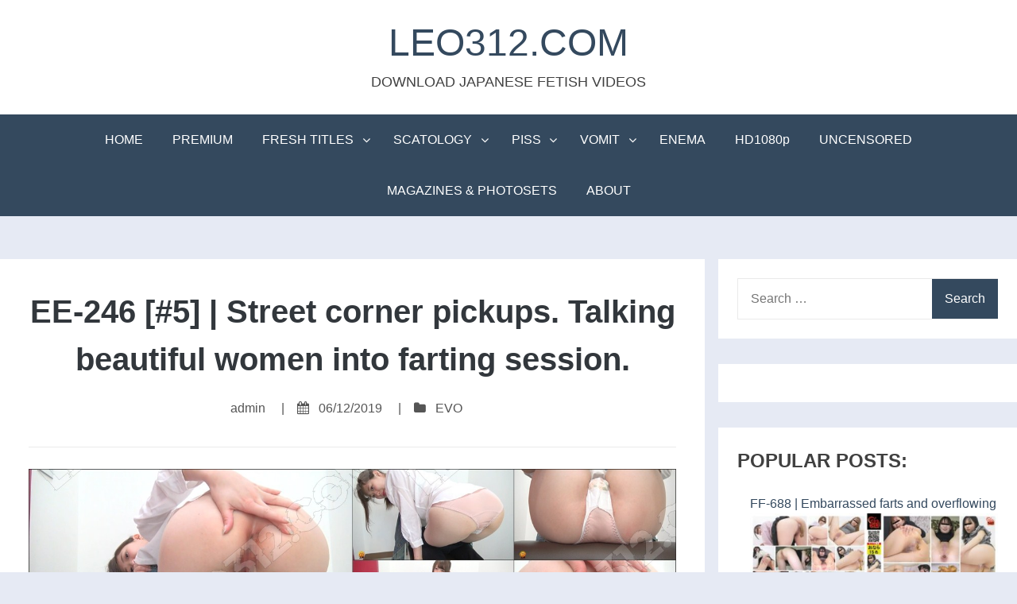

--- FILE ---
content_type: text/html; charset=UTF-8
request_url: http://leo312.com/ee-246-5/
body_size: 9808
content:
<!DOCTYPE html>
<html lang="en-US">
<head>
<meta charset="UTF-8">
<meta name="viewport" content="width=device-width, initial-scale=1">
<link rel="profile" href="http://gmpg.org/xfn/11">

<title>EE-246 [#5] | Street corner pickups. Talking beautiful women into farting session. &#8211; LEO312.COM</title>
<link rel='dns-prefetch' href='//s.w.org' />
<link rel="alternate" type="application/rss+xml" title="LEO312.COM &raquo; Feed" href="http://leo312.com/feed/" />
<link rel="alternate" type="application/rss+xml" title="LEO312.COM &raquo; Comments Feed" href="http://leo312.com/comments/feed/" />
		<script type="text/javascript">
			window._wpemojiSettings = {"baseUrl":"https:\/\/s.w.org\/images\/core\/emoji\/2.2.1\/72x72\/","ext":".png","svgUrl":"https:\/\/s.w.org\/images\/core\/emoji\/2.2.1\/svg\/","svgExt":".svg","source":{"concatemoji":"http:\/\/leo312.com\/wp-includes\/js\/wp-emoji-release.min.js?ver=4.7.29"}};
			!function(t,a,e){var r,n,i,o=a.createElement("canvas"),l=o.getContext&&o.getContext("2d");function c(t){var e=a.createElement("script");e.src=t,e.defer=e.type="text/javascript",a.getElementsByTagName("head")[0].appendChild(e)}for(i=Array("flag","emoji4"),e.supports={everything:!0,everythingExceptFlag:!0},n=0;n<i.length;n++)e.supports[i[n]]=function(t){var e,a=String.fromCharCode;if(!l||!l.fillText)return!1;switch(l.clearRect(0,0,o.width,o.height),l.textBaseline="top",l.font="600 32px Arial",t){case"flag":return(l.fillText(a(55356,56826,55356,56819),0,0),o.toDataURL().length<3e3)?!1:(l.clearRect(0,0,o.width,o.height),l.fillText(a(55356,57331,65039,8205,55356,57096),0,0),e=o.toDataURL(),l.clearRect(0,0,o.width,o.height),l.fillText(a(55356,57331,55356,57096),0,0),e!==o.toDataURL());case"emoji4":return l.fillText(a(55357,56425,55356,57341,8205,55357,56507),0,0),e=o.toDataURL(),l.clearRect(0,0,o.width,o.height),l.fillText(a(55357,56425,55356,57341,55357,56507),0,0),e!==o.toDataURL()}return!1}(i[n]),e.supports.everything=e.supports.everything&&e.supports[i[n]],"flag"!==i[n]&&(e.supports.everythingExceptFlag=e.supports.everythingExceptFlag&&e.supports[i[n]]);e.supports.everythingExceptFlag=e.supports.everythingExceptFlag&&!e.supports.flag,e.DOMReady=!1,e.readyCallback=function(){e.DOMReady=!0},e.supports.everything||(r=function(){e.readyCallback()},a.addEventListener?(a.addEventListener("DOMContentLoaded",r,!1),t.addEventListener("load",r,!1)):(t.attachEvent("onload",r),a.attachEvent("onreadystatechange",function(){"complete"===a.readyState&&e.readyCallback()})),(r=e.source||{}).concatemoji?c(r.concatemoji):r.wpemoji&&r.twemoji&&(c(r.twemoji),c(r.wpemoji)))}(window,document,window._wpemojiSettings);
		</script>
		<style type="text/css">
img.wp-smiley,
img.emoji {
	display: inline !important;
	border: none !important;
	box-shadow: none !important;
	height: 1em !important;
	width: 1em !important;
	margin: 0 .07em !important;
	vertical-align: -0.1em !important;
	background: none !important;
	padding: 0 !important;
}
</style>
<link rel='stylesheet' id='wordpress-popular-posts-css-css'  href='http://leo312.com/wp-content/plugins/wordpress-popular-posts/public/css/wpp.css?ver=4.0.13' type='text/css' media='all' />
<link rel='stylesheet' id='bhari-core-css-css'  href='http://leo312.com/wp-content/themes/bhari/assets/css/min/style.min.css?ver=4.7.29' type='text/css' media='all' />
<style id='bhari-core-css-inline-css' type='text/css'>
.error404 .site-content, .page .site-content, .error404 .custom-headers, .page .custom-headers {max-width: 1600px; }.archive .site-content, .search .site-content, .blog .site-content, .archive .custom-headers, .search .custom-headers, .blog .custom-headers {max-width: 1600px; }.single .site-content, .single .custom-headers {max-width: 1600px; }
</style>
<link rel='stylesheet' id='font-awesome-css'  href='http://leo312.com/wp-content/themes/bhari/assets/vendor/css/font-awesome.min.css?ver=4.7.29' type='text/css' media='all' />
<link rel='stylesheet' id='lgc-unsemantic-grid-responsive-tablet-css'  href='http://leo312.com/wp-content/plugins/lightweight-grid-columns/css/unsemantic-grid-responsive-tablet.css?ver=1.0' type='text/css' media='all' />
<script type='text/javascript'>
/* <![CDATA[ */
var wpp_params = {"sampling_active":"0","sampling_rate":"100","ajax_url":"http:\/\/leo312.com\/wp-admin\/admin-ajax.php","action":"update_views_ajax","ID":"22337","token":"2f653f5555"};
/* ]]> */
</script>
<script type='text/javascript' src='http://leo312.com/wp-content/plugins/wordpress-popular-posts/public/js/wpp.js?ver=4.0.13'></script>
<script type='text/javascript' src='http://leo312.com/wp-includes/js/jquery/jquery.js?ver=1.12.4'></script>
<script type='text/javascript' src='http://leo312.com/wp-includes/js/jquery/jquery-migrate.min.js?ver=1.4.1'></script>
<link rel='https://api.w.org/' href='http://leo312.com/wp-json/' />
<link rel="EditURI" type="application/rsd+xml" title="RSD" href="http://leo312.com/xmlrpc.php?rsd" />
<link rel="wlwmanifest" type="application/wlwmanifest+xml" href="http://leo312.com/wp-includes/wlwmanifest.xml" /> 
<link rel='prev' title='EE-349 [#7, final] | Lucky toilet voyeur shots of women&#8217;s excretions and drooling pussies. Creampie or a pussy juice?' href='http://leo312.com/ee-349-7/' />
<link rel='next' title='EE-336 [#4] | Diarrhea sneak shots at the OL&#8217;s seminar venue. Unfamiliar environment causes diarrhea stool!' href='http://leo312.com/ee-336-4/' />
<meta name="generator" content="WordPress 4.7.29" />
<link rel="canonical" href="http://leo312.com/ee-246-5/" />
<link rel='shortlink' href='http://leo312.com/?p=22337' />
<link rel="alternate" type="application/json+oembed" href="http://leo312.com/wp-json/oembed/1.0/embed?url=http%3A%2F%2Fleo312.com%2Fee-246-5%2F" />
<link rel="alternate" type="text/xml+oembed" href="http://leo312.com/wp-json/oembed/1.0/embed?url=http%3A%2F%2Fleo312.com%2Fee-246-5%2F&#038;format=xml" />
		<!--[if lt IE 9]>
			<link rel="stylesheet" href="http://leo312.com/wp-content/plugins/lightweight-grid-columns/css/ie.min.css" />
		<![endif]-->
	<style type="text/css" id="custom-background-css">
body.custom-background { background-color: #e6eaf4; }
</style>
<link rel="icon" href="http://leo312.com/wp-content/uploads/2018/03/cropped-123456789-1-32x32.jpg" sizes="32x32" />
<link rel="icon" href="http://leo312.com/wp-content/uploads/2018/03/cropped-123456789-1-192x192.jpg" sizes="192x192" />
<link rel="apple-touch-icon-precomposed" href="http://leo312.com/wp-content/uploads/2018/03/cropped-123456789-1-180x180.jpg" />
<meta name="msapplication-TileImage" content="http://leo312.com/wp-content/uploads/2018/03/cropped-123456789-1-270x270.jpg" />
</head>

<body class="post-template-default single single-post postid-22337 single-format-standard custom-background layout-content-sidebar">
<div id="page" class="site">
    <a class="skip-link screen-reader-text" href="#content">Skip to content</a>

        <header id="masthead" class="site-header" role="banner">
    
        <div class="site-branding">
                                        <p class="site-title"><a href="http://leo312.com/" rel="home">LEO312.COM</a></p>
            
                                        <p class="site-description">DOWNLOAD JAPANESE FETISH VIDEOS</p>
                    </div><!-- .site-branding -->

        <nav id="site-navigation" class="main-navigation" role="navigation">
            <button class="menu-toggle" aria-controls="primary-menu" aria-expanded="false">
                                    <i class="fa fa-reorder" aria-hidden="true"></i>
                                Primary Menu            </button>
            <div class="menu-mainmenu-container"><ul id="primary-menu" class="menu"><li id="menu-item-1065" class="menu-item menu-item-type-custom menu-item-object-custom menu-item-home menu-item-1065"><a href="http://leo312.com">HOME</a></li>
<li id="menu-item-9416" class="menu-item menu-item-type-custom menu-item-object-custom menu-item-9416"><a href="http://fileboom.me/pr/4038">PREMIUM</a></li>
<li id="menu-item-22728" class="menu-item menu-item-type-custom menu-item-object-custom menu-item-home menu-item-has-children menu-item-22728"><a href="http://leo312.com">FRESH TITLES</a>
<ul class="sub-menu">
	<li id="menu-item-34848" class="menu-item menu-item-type-taxonomy menu-item-object-post_tag menu-item-34848"><a href="http://leo312.com/tag/2023-fresh-releases/">2023 FRESH RELEASES</a></li>
	<li id="menu-item-33035" class="menu-item menu-item-type-taxonomy menu-item-object-post_tag menu-item-33035"><a href="http://leo312.com/tag/2022-fresh-releases/">2022 FRESH RELEASES</a></li>
	<li id="menu-item-27462" class="menu-item menu-item-type-taxonomy menu-item-object-post_tag menu-item-27462"><a href="http://leo312.com/tag/2021-fresh-releases/">2021 FRESH RELEASES</a></li>
	<li id="menu-item-24300" class="menu-item menu-item-type-taxonomy menu-item-object-post_tag menu-item-24300"><a href="http://leo312.com/tag/2020-fresh-releases/">2020 FRESH RELEASES</a></li>
	<li id="menu-item-22729" class="menu-item menu-item-type-taxonomy menu-item-object-post_tag menu-item-22729"><a href="http://leo312.com/tag/2019-fresh-releases/">2019 FRESH RELEASES</a></li>
	<li id="menu-item-22730" class="menu-item menu-item-type-taxonomy menu-item-object-post_tag menu-item-22730"><a href="http://leo312.com/tag/2018-fresh-releases/">2018 FRESH RELEASES</a></li>
</ul>
</li>
<li id="menu-item-46" class="menu-item menu-item-type-taxonomy menu-item-object-post_tag menu-item-has-children menu-item-46"><a href="http://leo312.com/tag/scatology/">SCATOLOGY</a>
<ul class="sub-menu">
	<li id="menu-item-4943" class="menu-item menu-item-type-taxonomy menu-item-object-post_tag menu-item-4943"><a href="http://leo312.com/tag/toilet-scat-voyeur/">TOILET SCAT VOYEUR</a></li>
	<li id="menu-item-4955" class="menu-item menu-item-type-taxonomy menu-item-object-post_tag menu-item-4955"><a href="http://leo312.com/tag/diarrhea/">DIARRHEA</a></li>
	<li id="menu-item-4956" class="menu-item menu-item-type-taxonomy menu-item-object-post_tag menu-item-4956"><a href="http://leo312.com/tag/pantypoop/">PANTYPOOP</a></li>
	<li id="menu-item-22876" class="menu-item menu-item-type-taxonomy menu-item-object-post_tag menu-item-22876"><a href="http://leo312.com/tag/girls-pooping-standing-up/">GIRLS POOPING STANDING UP</a></li>
	<li id="menu-item-4966" class="menu-item menu-item-type-taxonomy menu-item-object-post_tag menu-item-4966"><a href="http://leo312.com/tag/lesbian-scat/">LESBIAN SCAT</a></li>
	<li id="menu-item-22724" class="menu-item menu-item-type-taxonomy menu-item-object-post_tag menu-item-22724"><a href="http://leo312.com/tag/outdoor-scat/">OUTDOOR SCAT</a></li>
</ul>
</li>
<li id="menu-item-4335" class="menu-item menu-item-type-taxonomy menu-item-object-post_tag menu-item-has-children menu-item-4335"><a href="http://leo312.com/tag/piss/">PISS</a>
<ul class="sub-menu">
	<li id="menu-item-4962" class="menu-item menu-item-type-taxonomy menu-item-object-post_tag menu-item-4962"><a href="http://leo312.com/tag/wetting/">WETTING</a></li>
	<li id="menu-item-22717" class="menu-item menu-item-type-taxonomy menu-item-object-post_tag menu-item-22717"><a href="http://leo312.com/tag/toilet-pee/">TOILET PEE</a></li>
	<li id="menu-item-22718" class="menu-item menu-item-type-taxonomy menu-item-object-post_tag menu-item-22718"><a href="http://leo312.com/tag/girls-peeing-standing-up/">GIRLS PEEING STANDING UP</a></li>
	<li id="menu-item-22719" class="menu-item menu-item-type-taxonomy menu-item-object-post_tag menu-item-22719"><a href="http://leo312.com/tag/self-piss/">SELF PISS</a></li>
	<li id="menu-item-22720" class="menu-item menu-item-type-taxonomy menu-item-object-post_tag menu-item-22720"><a href="http://leo312.com/tag/outdoor-piss/">OUTDOOR PISS</a></li>
	<li id="menu-item-22725" class="menu-item menu-item-type-taxonomy menu-item-object-post_tag menu-item-22725"><a href="http://leo312.com/tag/pee-desperation/">PEE DESPERATION</a></li>
</ul>
</li>
<li id="menu-item-47" class="menu-item menu-item-type-taxonomy menu-item-object-post_tag menu-item-has-children menu-item-47"><a href="http://leo312.com/tag/vomit/">VOMIT</a>
<ul class="sub-menu">
	<li id="menu-item-4963" class="menu-item menu-item-type-taxonomy menu-item-object-post_tag menu-item-4963"><a href="http://leo312.com/tag/toilet-vomit-voyeur/">TOILET VOMIT VOYEUR</a></li>
	<li id="menu-item-22721" class="menu-item menu-item-type-taxonomy menu-item-object-post_tag menu-item-22721"><a href="http://leo312.com/tag/self-puke/">SELF PUKE</a></li>
	<li id="menu-item-22722" class="menu-item menu-item-type-taxonomy menu-item-object-post_tag menu-item-22722"><a href="http://leo312.com/tag/lesbian-vomit/">LESBIAN VOMIT</a></li>
	<li id="menu-item-22723" class="menu-item menu-item-type-taxonomy menu-item-object-post_tag menu-item-22723"><a href="http://leo312.com/tag/overeating/">OVEREATING</a></li>
</ul>
</li>
<li id="menu-item-4968" class="menu-item menu-item-type-taxonomy menu-item-object-post_tag menu-item-4968"><a href="http://leo312.com/tag/enema/">ENEMA</a></li>
<li id="menu-item-4942" class="menu-item menu-item-type-taxonomy menu-item-object-post_tag menu-item-4942"><a href="http://leo312.com/tag/hd1080p/">HD1080p</a></li>
<li id="menu-item-4944" class="menu-item menu-item-type-taxonomy menu-item-object-post_tag menu-item-4944"><a href="http://leo312.com/tag/uncensored/">UNCENSORED</a></li>
<li id="menu-item-5117" class="menu-item menu-item-type-taxonomy menu-item-object-post_tag menu-item-5117"><a href="http://leo312.com/tag/magazines-photosets/">MAGAZINES &#038; PHOTOSETS</a></li>
<li id="menu-item-5436" class="menu-item menu-item-type-post_type menu-item-object-page menu-item-5436"><a href="http://leo312.com/about/">ABOUT</a></li>
</ul></div>        </nav><!-- #site-navigation -->

        </header><!-- #masthead -->

    
    
        <div id="content" class="site-content">
    
    <div id="primary" class="content-area">
        <main id="main" class="site-main" role="main">

            
            
<article id="post-22337" class="post-22337 post type-post status-publish format-standard category-evo tag-fart tag-japanese-scat tag-scatology tag-solo-scat tag-spy-cam">

        <header class="entry-header">
            
    <h1 class="entry-title">EE-246 [#5] | Street corner pickups. Talking beautiful women into farting session.</h1><div class="entry-meta"><span class="meta-author"><span class="byline"><span class="author vcard"><a class="url fn n" href="http://leo312.com/author/admin/">admin</a></span> </span></span><span class="sep">|</span><span class="meta-date"><i class="fa fa-calendar" aria-hidden="true"></i> <span class="posted-on"><a href="http://leo312.com/ee-246-5/" rel="bookmark"><time class="entry-date published" datetime="2019-12-06T05:02:51+00:00">06/12/2019</time><time class="updated" datetime="2021-08-29T18:33:02+00:00">29/08/2021</time></a> </span></span><span class="sep">|</span><span class="meta-category"><i class="fa fa-folder" aria-hidden="true"></i> <span class="cat-links"> <a href="http://leo312.com/category/evo/" rel="category tag">EVO</a> </span></span></div><!-- .entry-meta -->
        </header><!-- .entry-header -->
    
        <div class="entry-content">
    
    <p style="text-align: center;"><a href="http://leo312.com/ee-246-5/"><img class="aligncenter size-full wp-image-22339" src="http://leo312.com/wp-content/uploads/2019/12/EE-246_NEW_05.jpg" alt="" width="1280" height="720" srcset="http://leo312.com/wp-content/uploads/2019/12/EE-246_NEW_05.jpg 1280w, http://leo312.com/wp-content/uploads/2019/12/EE-246_NEW_05-400x225.jpg 400w, http://leo312.com/wp-content/uploads/2019/12/EE-246_NEW_05-768x432.jpg 768w, http://leo312.com/wp-content/uploads/2019/12/EE-246_NEW_05-1024x576.jpg 1024w" sizes="(max-width: 1280px) 100vw, 1280px" /></a><span id="more-22337"></span></p>
<p style="text-align: center;"><img class="alignnone" src="//ist6-1.filesor.com/pimpandhost.com/8/5/0/8/85083/8/z/g/e/8zgeZ/EE-246-05.mp4_m.jpg" alt="" width="500" height="426" /></p>
<hr />
<p style="text-align: center;">&#8230;</p>
<hr />
<p style="text-align: center;"><strong>1920&#215;1080 | MP4 | 00:33:15 | 1.17 GB | 1 File<br />
DOWNLOAD LINKS #1:</strong><br />
<a href="https://fboom.me/file/0585d37eefdac/EE-246-05.mp4?site=leo312.com">EE-246-05.mp4</a></p>
<p style="text-align: center;"><strong>DOWNLOAD LINKS #2:</strong><br />
<a href="https://takefile.link/1pt8ydcs6w7m/EE-246-05.mp4.html?referer=leo312.com" target="_blank" rel="noopener noreferrer">EE-246-05.mp4</a></p>
<p style="text-align: center;"><strong>DOWNLOAD OTHER PARTS OF EE-246:</strong></p>
<p style="text-align: center;"><strong><a href="http://leo312.com/ee-246/"><span style="color: #3e679c;">EE-246 [#1]</span></a></strong></p>
<p style="text-align: center;"><strong><a href="http://leo312.com/ee-246-2/"><span style="color: #3e679c;">EE-246 [#2]</span></a></strong></p>
<p style="text-align: center;"><strong><a href="http://leo312.com/ee-246-3/"><span style="color: #3e679c;">EE-246 [#3]</span></a></strong></p>
<p style="text-align: center;"><strong><a href="http://leo312.com/ee-246-4/"><span style="color: #3e679c;">EE-246 [#4]</span></a></strong></p>
<p style="text-align: center;"><strong><a href="http://leo312.com/ee-246-6/"><span style="color: #3e679c;">EE-246 [#6]</span></a></strong></p>
<hr />
<p style="text-align: center;"><span style="color: #03c700;"><strong> NO WATERMARK, SOURСE VERSION:<br />
1920&#215;1080 | MP4 | 04:43:10 | 8.14 GB | 4 Files<br />
DOWNLOAD LINKS #3:</strong></span><br />
<a href="https://takefile.link/l9151kmly7nm/EE-246.rar.html?referer=leo312.com" target="_blank" rel="noopener noreferrer">EE-246.rar</a></p>
<hr />

        </div><!-- .entry-content -->
    
        <footer class="entry-footer">
    
    <span class="meta-tag"><i class="fa fa-tags" aria-hidden="true"></i> <span class="tags-links"> <a href="http://leo312.com/tag/fart/" rel="tag">FART</a>, <a href="http://leo312.com/tag/japanese-scat/" rel="tag">JAPANESE SCAT</a>, <a href="http://leo312.com/tag/scatology/" rel="tag">SCATOLOGY</a>, <a href="http://leo312.com/tag/solo-scat/" rel="tag">SOLO SCAT</a>, <a href="http://leo312.com/tag/spy-cam/" rel="tag">SPY CAM</a> </span></span>
        </footer><!-- .entry-footer -->
    
</article><!-- #post-## -->

	<nav class="navigation post-navigation" role="navigation">
		<h2 class="screen-reader-text">Post navigation</h2>
		<div class="nav-links"><div class="nav-previous"><a href="http://leo312.com/ee-349-7/" rel="prev"><span class="link-icon"><i class="fa fa-angle-left" aria-hidden="true"></i></span><span class="link-wrap"><span class="link-caption">Previous Article</span><span class="link-title">EE-349 [#7, final] | Lucky toilet voyeur shots of women&#8217;s excretions and drooling pussies. Creampie or a pussy juice?</span></span></a></div><div class="nav-next"><a href="http://leo312.com/ee-336-4/" rel="next"><span class="link-wrap"><span class="link-caption">Next Article</span><span class="link-title">EE-336 [#4] | Diarrhea sneak shots at the OL&#8217;s seminar venue. Unfamiliar environment causes diarrhea stool!</span></span><span class="link-icon"><i class="fa fa-angle-right" aria-hidden="true"></i></span></a></div></div>
	</nav>
            
        </main><!-- #main -->
    </div><!-- #primary -->


<aside id="secondary-right" class="widget-area" role="complementary">
    <section id="search-2" class="widget widget_search"><form role="search" method="get" class="search-form" action="http://leo312.com/">
				<label>
					<span class="screen-reader-text">Search for:</span>
					<input type="search" class="search-field" placeholder="Search &hellip;" value="" name="s" />
				</label>
				<input type="submit" class="search-submit" value="Search" />
			</form></section><section id="text-11" class="widget widget_text">			<div class="textwidget"></div>
		</section>
<!-- WordPress Popular Posts Plugin [W] [monthly] [views] [regular] -->

<section id="wpp-3" class="widget popular-posts">
<h2 class="widget-title">POPULAR POSTS:</h2>
<ul class="wpp-list wpp-list-with-thumbnails">
<li>
<a href="http://leo312.com/ff-688/" title="FF-688 | Embarrassed farts and overflowing shit and pussy juices." target="_self"><img src="http://leo312.com/wp-content/uploads/wordpress-popular-posts/37034-first_image-400x320.jpg" width="400" height="320" alt="FF-688 | Embarrassed farts and overflowing shit and pussy juices." class="wpp-thumbnail wpp_cached_thumb wpp_first_image" /></a>
<a href="http://leo312.com/ff-688/" title="FF-688 | Embarrassed farts and overflowing shit and pussy juices." class="wpp-post-title" target="_self">FF-688 | Embarrassed farts and overflowing shit and pussy juices.</a>
</li>
<li>
<a href="http://leo312.com/pp-146/" title="PP-146 | Anal orgasm during class. Fingering schoolgirls&#8217; tight assholes." target="_self"><img src="http://leo312.com/wp-content/uploads/wordpress-popular-posts/6462-first_image-400x320.jpg" width="400" height="320" alt="PP-146 | Anal orgasm during class. Fingering schoolgirls&#039; tight assholes." class="wpp-thumbnail wpp_cached_thumb wpp_first_image" /></a>
<a href="http://leo312.com/pp-146/" title="PP-146 | Anal orgasm during class. Fingering schoolgirls&#8217; tight assholes." class="wpp-post-title" target="_self">PP-146 | Anal orgasm during class. Fingering schoolgirls&#8217; tight assholes.</a>
</li>
<li>
<a href="http://leo312.com/pp-154/" title="PP-154 | Forced dirty anal fingering during preliminary. VOL. 4" target="_self"><img src="http://leo312.com/wp-content/uploads/wordpress-popular-posts/8077-first_image-400x320.jpg" width="400" height="320" alt="PP-154 | Forced dirty anal fingering during preliminary. VOL. 4" class="wpp-thumbnail wpp_cached_thumb wpp_first_image" /></a>
<a href="http://leo312.com/pp-154/" title="PP-154 | Forced dirty anal fingering during preliminary. VOL. 4" class="wpp-post-title" target="_self">PP-154 | Forced dirty anal fingering during preliminary. VOL. 4</a>
</li>
<li>
<a href="http://leo312.com/pp-293/" title="PP-293 | Toilet attack! Poop scraping anal finger fucking. VOL. 2" target="_self"><img src="http://leo312.com/wp-content/uploads/wordpress-popular-posts/37015-first_image-400x320.jpg" width="400" height="320" alt="PP-293 | Toilet attack! Poop scraping anal finger fucking. VOL. 2" class="wpp-thumbnail wpp_cached_thumb wpp_first_image" /></a>
<a href="http://leo312.com/pp-293/" title="PP-293 | Toilet attack! Poop scraping anal finger fucking. VOL. 2" class="wpp-post-title" target="_self">PP-293 | Toilet attack! Poop scraping anal finger fucking. VOL. 2</a>
</li>
<li>
<a href="http://leo312.com/ee-795/" title="EE-795 | A true story of high school girls diarrhea: loose feces staining innocent panties!" target="_self"><img src="http://leo312.com/wp-content/uploads/wordpress-popular-posts/36959-first_image-400x320.jpg" width="400" height="320" alt="EE-795 | A true story of high school girls diarrhea: loose feces staining innocent panties!" class="wpp-thumbnail wpp_cached_thumb wpp_first_image" /></a>
<a href="http://leo312.com/ee-795/" title="EE-795 | A true story of high school girls diarrhea: loose feces staining innocent panties!" class="wpp-post-title" target="_self">EE-795 | A true story of high school girls diarrhea: loose feces staining innocent panties!</a>
</li>
<li>
<a href="http://leo312.com/ee-799/" title="EE-799 | Hidden camera footage of defecation in a bookstore: womens sudden urge to poop." target="_self"><img src="http://leo312.com/wp-content/uploads/wordpress-popular-posts/36964-first_image-400x320.jpg" width="400" height="320" alt="EE-799 | Hidden camera footage of defecation in a bookstore: womens sudden urge to poop." class="wpp-thumbnail wpp_cached_thumb wpp_first_image" /></a>
<a href="http://leo312.com/ee-799/" title="EE-799 | Hidden camera footage of defecation in a bookstore: womens sudden urge to poop." class="wpp-post-title" target="_self">EE-799 | Hidden camera footage of defecation in a bookstore: womens sudden urge to poop.</a>
</li>
<li>
<a href="http://leo312.com/sl-639/" title="SL-639 | Hidden camera call center. No leaving! Peeing while dealing with a complaint." target="_self"><img src="http://leo312.com/wp-content/uploads/wordpress-popular-posts/37026-first_image-400x320.jpg" width="400" height="320" alt="SL-639 | Hidden camera call center. No leaving! Peeing while dealing with a complaint." class="wpp-thumbnail wpp_cached_thumb wpp_first_image" /></a>
<a href="http://leo312.com/sl-639/" title="SL-639 | Hidden camera call center. No leaving! Peeing while dealing with a complaint." class="wpp-post-title" target="_self">SL-639 | Hidden camera call center. No leaving! Peeing while dealing with a complaint.</a>
</li>
<li>
<a href="http://leo312.com/jg-536/" title="JG-536 | Several days of close-up pooping selfies at Elisa Kubo&#8217; home. VOL. 12 A fascinating beauty whose contrast between her cute face and extra-thick shit is inviting." target="_self"><img src="http://leo312.com/wp-content/uploads/wordpress-popular-posts/34768-first_image-400x320.jpg" width="400" height="320" alt="JG-536 | Several days of close-up pooping selfies at Elisa Kubo&#039; home. VOL. 12 A fascinating beauty whose contrast between her cute face and extra-thick shit is inviting." class="wpp-thumbnail wpp_cached_thumb wpp_first_image" /></a>
<a href="http://leo312.com/jg-536/" title="JG-536 | Several days of close-up pooping selfies at Elisa Kubo&#8217; home. VOL. 12 A fascinating beauty whose contrast between her cute face and extra-thick shit is inviting." class="wpp-post-title" target="_self">JG-536 | Several days of close-up pooping selfies at Elisa Kubo&#8217; home. VOL. 12 A fascinating beauty whose contrast between her cute face and extra-thick shit is inviting.</a>
</li>
<li>
<a href="http://leo312.com/sl-638/" title="SL-638 | Hidden camera footage of toilet accidental defecation. An excretion scene that left people confused and anxious." target="_self"><img src="http://leo312.com/wp-content/uploads/wordpress-popular-posts/36945-first_image-400x320.jpg" width="400" height="320" alt="SL-638 | Hidden camera footage of toilet accidental defecation. An excretion scene that left people confused and anxious." class="wpp-thumbnail wpp_cached_thumb wpp_first_image" /></a>
<a href="http://leo312.com/sl-638/" title="SL-638 | Hidden camera footage of toilet accidental defecation. An excretion scene that left people confused and anxious." class="wpp-post-title" target="_self">SL-638 | Hidden camera footage of toilet accidental defecation. An excretion scene that left people confused and anxious.</a>
</li>
<li>
<a href="http://leo312.com/jg-572/" title="JG-572 | It is embarrassing, but please witness the birth moment of my poop. VOL. 3" target="_self"><img src="http://leo312.com/wp-content/uploads/wordpress-popular-posts/36983-first_image-400x320.jpg" width="400" height="320" alt="JG-572 | It is embarrassing, but please witness the birth moment of my poop. VOL. 3" class="wpp-thumbnail wpp_cached_thumb wpp_first_image" /></a>
<a href="http://leo312.com/jg-572/" title="JG-572 | It is embarrassing, but please witness the birth moment of my poop. VOL. 3" class="wpp-post-title" target="_self">JG-572 | It is embarrassing, but please witness the birth moment of my poop. VOL. 3</a>
</li>
</ul>

</section>
<section id="categories-6" class="widget widget_categories"><h2 class="widget-title">LABELS:</h2>		<ul>
	<li class="cat-item cat-item-51"><a href="http://leo312.com/category/amateur-shitting-club/" >AMATEUR SHITTING CLUB</a> (10)
</li>
	<li class="cat-item cat-item-50"><a href="http://leo312.com/category/beauty/" >BEAUTY</a> (5)
</li>
	<li class="cat-item cat-item-113"><a href="http://leo312.com/category/bizarre-house-rush/" >BIZARRE-HOUSE (RUSH)</a> (30)
</li>
	<li class="cat-item cat-item-122"><a href="http://leo312.com/category/bouba/" >BOUBA</a> (5)
</li>
	<li class="cat-item cat-item-143"><a href="http://leo312.com/category/brill/" >BRILL</a> (13)
</li>
	<li class="cat-item cat-item-155"><a href="http://leo312.com/category/dogma/" >DOGMA</a> (25)
</li>
	<li class="cat-item cat-item-152"><a href="http://leo312.com/category/eleven/" >ELEVEN</a> (12)
</li>
	<li class="cat-item cat-item-34"><a href="http://leo312.com/category/evo/" >EVO</a> (752)
</li>
	<li class="cat-item cat-item-53"><a href="http://leo312.com/category/fetish-tokyo/" >FETISH TOKYO</a> (130)
</li>
	<li class="cat-item cat-item-35"><a href="http://leo312.com/category/filth/" >FILTH</a> (1,040)
</li>
	<li class="cat-item cat-item-102"><a href="http://leo312.com/category/gachinko/" >GACHINKO</a> (34)
</li>
	<li class="cat-item cat-item-94"><a href="http://leo312.com/category/girls-garage/" >GIRLS GARAGE</a> (73)
</li>
	<li class="cat-item cat-item-127"><a href="http://leo312.com/category/haisetuya/" >HAISETUYA</a> (96)
</li>
	<li class="cat-item cat-item-42"><a href="http://leo312.com/category/jade/" >JADE</a> (77)
</li>
	<li class="cat-item cat-item-39"><a href="http://leo312.com/category/jiga/" >JIGA</a> (456)
</li>
	<li class="cat-item cat-item-44"><a href="http://leo312.com/category/mess-age/" >MESS AGE</a> (8)
</li>
	<li class="cat-item cat-item-71"><a href="http://leo312.com/category/ohtsuka-f/" >OHTSUKA-F</a> (90)
</li>
	<li class="cat-item cat-item-74"><a href="http://leo312.com/category/opera/" >OPERA</a> (36)
</li>
	<li class="cat-item cat-item-43"><a href="http://leo312.com/category/other/" >OTHER</a> (164)
</li>
	<li class="cat-item cat-item-40"><a href="http://leo312.com/category/pack-men/" >PACK MEN</a> (52)
</li>
	<li class="cat-item cat-item-106"><a href="http://leo312.com/category/phi/" >PHI</a> (33)
</li>
	<li class="cat-item cat-item-47"><a href="http://leo312.com/category/photo/" >PHOTO</a> (8)
</li>
	<li class="cat-item cat-item-38"><a href="http://leo312.com/category/powa-house-pgfd/" >POWA HOUSE PGFD</a> (187)
</li>
	<li class="cat-item cat-item-121"><a href="http://leo312.com/category/puke-japan/" >PUKE JAPAN</a> (2)
</li>
	<li class="cat-item cat-item-118"><a href="http://leo312.com/category/quicksilver-project/" >QUICKSILVER PROJECT</a> (3)
</li>
	<li class="cat-item cat-item-142"><a href="http://leo312.com/category/shadow/" >SHADOW</a> (10)
</li>
	<li class="cat-item cat-item-37"><a href="http://leo312.com/category/sharila/" >SHARILA</a> (693)
</li>
	<li class="cat-item cat-item-96"><a href="http://leo312.com/category/shinkai-vr/" >SHINKAI V&amp;R</a> (62)
</li>
	<li class="cat-item cat-item-41"><a href="http://leo312.com/category/shuri/" >SHURI</a> (4)
</li>
	<li class="cat-item cat-item-36"><a href="http://leo312.com/category/sluts/" >SLUTS</a> (191)
</li>
	<li class="cat-item cat-item-85"><a href="http://leo312.com/category/soft-on-demand/" >SOFT ON DEMAND</a> (12)
</li>
	<li class="cat-item cat-item-1"><a href="http://leo312.com/category/uncategorized/" >Uncategorized</a> (12)
</li>
	<li class="cat-item cat-item-79"><a href="http://leo312.com/category/unkotare-videos/" >UNKOTARE-VIDEOS</a> (63)
</li>
		</ul>
</section><section id="tag_cloud-2" class="widget widget_tag_cloud"><h2 class="widget-title">TAGS:</h2><div class="tagcloud"><a href='http://leo312.com/tag/2018-fresh-releases/' class='tag-link-81 tag-link-position-1' title='471 topics' style='font-size: 12.403225806452pt;'>2018 FRESH RELEASES</a>
<a href='http://leo312.com/tag/2019-fresh-releases/' class='tag-link-129 tag-link-position-2' title='612 topics' style='font-size: 13.758064516129pt;'>2019 FRESH RELEASES</a>
<a href='http://leo312.com/tag/2020-fresh-releases/' class='tag-link-160 tag-link-position-3' title='339 topics' style='font-size: 10.822580645161pt;'>2020 FRESH RELEASES</a>
<a href='http://leo312.com/tag/2022-fresh-releases/' class='tag-link-166 tag-link-position-4' title='224 topics' style='font-size: 8.7903225806452pt;'>2022 FRESH RELEASES</a>
<a href='http://leo312.com/tag/2023-fresh-releases/' class='tag-link-169 tag-link-position-5' title='191 topics' style='font-size: 8pt;'>2023 FRESH RELEASES</a>
<a href='http://leo312.com/tag/bowl-cam/' class='tag-link-123 tag-link-position-6' title='724 topics' style='font-size: 14.548387096774pt;'>BOWL CAM</a>
<a href='http://leo312.com/tag/close-up/' class='tag-link-83 tag-link-position-7' title='2,275 topics' style='font-size: 20.193548387097pt;'>CLOSE-UP</a>
<a href='http://leo312.com/tag/cosplay/' class='tag-link-87 tag-link-position-8' title='1,192 topics' style='font-size: 17.032258064516pt;'>COSPLAY</a>
<a href='http://leo312.com/tag/diarrhea/' class='tag-link-21 tag-link-position-9' title='477 topics' style='font-size: 12.516129032258pt;'>DIARRHEA</a>
<a href='http://leo312.com/tag/emetophilia/' class='tag-link-91 tag-link-position-10' title='257 topics' style='font-size: 9.4677419354839pt;'>EMETOPHILIA</a>
<a href='http://leo312.com/tag/enema/' class='tag-link-13 tag-link-position-11' title='614 topics' style='font-size: 13.758064516129pt;'>ENEMA</a>
<a href='http://leo312.com/tag/fart/' class='tag-link-33 tag-link-position-12' title='455 topics' style='font-size: 12.290322580645pt;'>FART</a>
<a href='http://leo312.com/tag/girls-peeing-standing-up/' class='tag-link-125 tag-link-position-13' title='326 topics' style='font-size: 10.596774193548pt;'>GIRLS PEEING STANDING UP</a>
<a href='http://leo312.com/tag/girls-pooping-standing-up/' class='tag-link-124 tag-link-position-14' title='342 topics' style='font-size: 10.935483870968pt;'>GIRLS POOPING STANDING UP</a>
<a href='http://leo312.com/tag/girls-shitting/' class='tag-link-134 tag-link-position-15' title='1,946 topics' style='font-size: 19.403225806452pt;'>GIRLS SHITTING</a>
<a href='http://leo312.com/tag/hd1080p/' class='tag-link-73 tag-link-position-16' title='2,752 topics' style='font-size: 21.096774193548pt;'>HD1080p</a>
<a href='http://leo312.com/tag/humiliation/' class='tag-link-111 tag-link-position-17' title='721 topics' style='font-size: 14.548387096774pt;'>HUMILIATION</a>
<a href='http://leo312.com/tag/japanese-scat/' class='tag-link-26 tag-link-position-18' title='3,250 topics' style='font-size: 21.887096774194pt;'>JAPANESE SCAT</a>
<a href='http://leo312.com/tag/jigadori/' class='tag-link-49 tag-link-position-19' title='440 topics' style='font-size: 12.064516129032pt;'>JIGADORI</a>
<a href='http://leo312.com/tag/no-watermark/' class='tag-link-144 tag-link-position-20' title='1,078 topics' style='font-size: 16.467741935484pt;'>NO WATERMARK</a>
<a href='http://leo312.com/tag/nude-girls/' class='tag-link-147 tag-link-position-21' title='397 topics' style='font-size: 11.612903225806pt;'>NUDE GIRLS</a>
<a href='http://leo312.com/tag/omorashi/' class='tag-link-70 tag-link-position-22' title='260 topics' style='font-size: 9.5806451612903pt;'>OMORASHI</a>
<a href='http://leo312.com/tag/outdoor-piss/' class='tag-link-64 tag-link-position-23' title='275 topics' style='font-size: 9.8064516129032pt;'>OUTDOOR PISS</a>
<a href='http://leo312.com/tag/outdoor-scat/' class='tag-link-29 tag-link-position-24' title='367 topics' style='font-size: 11.274193548387pt;'>OUTDOOR SCAT</a>
<a href='http://leo312.com/tag/pantypoop/' class='tag-link-30 tag-link-position-25' title='576 topics' style='font-size: 13.41935483871pt;'>PANTYPOOP</a>
<a href='http://leo312.com/tag/pee-desperation/' class='tag-link-107 tag-link-position-26' title='336 topics' style='font-size: 10.822580645161pt;'>PEE DESPERATION</a>
<a href='http://leo312.com/tag/peeing-voyeur/' class='tag-link-66 tag-link-position-27' title='746 topics' style='font-size: 14.661290322581pt;'>PEEING VOYEUR</a>
<a href='http://leo312.com/tag/piss/' class='tag-link-27 tag-link-position-28' title='682 topics' style='font-size: 14.209677419355pt;'>PISS</a>
<a href='http://leo312.com/tag/public/' class='tag-link-46 tag-link-position-29' title='254 topics' style='font-size: 9.4677419354839pt;'>PUBLIC</a>
<a href='http://leo312.com/tag/puking/' class='tag-link-119 tag-link-position-30' title='205 topics' style='font-size: 8.3387096774194pt;'>PUKING</a>
<a href='http://leo312.com/tag/scat/' class='tag-link-80 tag-link-position-31' title='1,093 topics' style='font-size: 16.58064516129pt;'>SCAT</a>
<a href='http://leo312.com/tag/scat-masturbation/' class='tag-link-55 tag-link-position-32' title='250 topics' style='font-size: 9.3548387096774pt;'>SCAT MASTURBATION</a>
<a href='http://leo312.com/tag/scatology/' class='tag-link-8 tag-link-position-33' title='3,274 topics' style='font-size: 22pt;'>SCATOLOGY</a>
<a href='http://leo312.com/tag/schoolgirls/' class='tag-link-12 tag-link-position-34' title='666 topics' style='font-size: 14.096774193548pt;'>SCHOOLGIRLS</a>
<a href='http://leo312.com/tag/selfie-scat/' class='tag-link-23 tag-link-position-35' title='312 topics' style='font-size: 10.483870967742pt;'>SELFIE SCAT</a>
<a href='http://leo312.com/tag/shit-smearing/' class='tag-link-84 tag-link-position-36' title='236 topics' style='font-size: 9.0161290322581pt;'>SHIT SMEARING</a>
<a href='http://leo312.com/tag/solo-scat/' class='tag-link-22 tag-link-position-37' title='2,512 topics' style='font-size: 20.645161290323pt;'>SOLO SCAT</a>
<a href='http://leo312.com/tag/spy-cam/' class='tag-link-17 tag-link-position-38' title='2,339 topics' style='font-size: 20.306451612903pt;'>SPY CAM</a>
<a href='http://leo312.com/tag/toilet-pee/' class='tag-link-67 tag-link-position-39' title='457 topics' style='font-size: 12.290322580645pt;'>TOILET PEE</a>
<a href='http://leo312.com/tag/toilet-scat-voyeur/' class='tag-link-16 tag-link-position-40' title='1,314 topics' style='font-size: 17.483870967742pt;'>TOILET SCAT VOYEUR</a>
<a href='http://leo312.com/tag/unko-omorashi/' class='tag-link-110 tag-link-position-41' title='551 topics' style='font-size: 13.193548387097pt;'>UNKO OMORASHI</a>
<a href='http://leo312.com/tag/vomit/' class='tag-link-7 tag-link-position-42' title='318 topics' style='font-size: 10.483870967742pt;'>VOMIT</a>
<a href='http://leo312.com/tag/wetting/' class='tag-link-65 tag-link-position-43' title='240 topics' style='font-size: 9.1290322580645pt;'>WETTING</a>
<a href='http://leo312.com/tag/women-pissing-on-toilet/' class='tag-link-137 tag-link-position-44' title='314 topics' style='font-size: 10.483870967742pt;'>WOMEN PISSING ON TOILET</a>
<a href='http://leo312.com/tag/women-pooping-on-toilet/' class='tag-link-133 tag-link-position-45' title='911 topics' style='font-size: 15.677419354839pt;'>WOMEN POOPING ON TOILET</a></div>
</section><section id="archives-4" class="widget widget_archive"><h2 class="widget-title">ARCHIVES:</h2>		<ul>
			<li><a href='http://leo312.com/2024/12/'>December 2024</a>&nbsp;(4)</li>
	<li><a href='http://leo312.com/2024/11/'>November 2024</a>&nbsp;(11)</li>
	<li><a href='http://leo312.com/2024/10/'>October 2024</a>&nbsp;(8)</li>
	<li><a href='http://leo312.com/2024/09/'>September 2024</a>&nbsp;(10)</li>
	<li><a href='http://leo312.com/2024/08/'>August 2024</a>&nbsp;(12)</li>
	<li><a href='http://leo312.com/2024/07/'>July 2024</a>&nbsp;(14)</li>
	<li><a href='http://leo312.com/2024/06/'>June 2024</a>&nbsp;(12)</li>
	<li><a href='http://leo312.com/2024/05/'>May 2024</a>&nbsp;(13)</li>
	<li><a href='http://leo312.com/2024/04/'>April 2024</a>&nbsp;(13)</li>
	<li><a href='http://leo312.com/2024/03/'>March 2024</a>&nbsp;(13)</li>
	<li><a href='http://leo312.com/2024/02/'>February 2024</a>&nbsp;(12)</li>
	<li><a href='http://leo312.com/2024/01/'>January 2024</a>&nbsp;(13)</li>
	<li><a href='http://leo312.com/2023/12/'>December 2023</a>&nbsp;(13)</li>
	<li><a href='http://leo312.com/2023/11/'>November 2023</a>&nbsp;(12)</li>
	<li><a href='http://leo312.com/2023/10/'>October 2023</a>&nbsp;(12)</li>
	<li><a href='http://leo312.com/2023/09/'>September 2023</a>&nbsp;(12)</li>
	<li><a href='http://leo312.com/2023/08/'>August 2023</a>&nbsp;(19)</li>
	<li><a href='http://leo312.com/2023/07/'>July 2023</a>&nbsp;(16)</li>
	<li><a href='http://leo312.com/2023/06/'>June 2023</a>&nbsp;(18)</li>
	<li><a href='http://leo312.com/2023/05/'>May 2023</a>&nbsp;(19)</li>
	<li><a href='http://leo312.com/2023/04/'>April 2023</a>&nbsp;(17)</li>
	<li><a href='http://leo312.com/2023/03/'>March 2023</a>&nbsp;(18)</li>
	<li><a href='http://leo312.com/2023/02/'>February 2023</a>&nbsp;(16)</li>
	<li><a href='http://leo312.com/2023/01/'>January 2023</a>&nbsp;(18)</li>
	<li><a href='http://leo312.com/2022/12/'>December 2022</a>&nbsp;(26)</li>
	<li><a href='http://leo312.com/2022/11/'>November 2022</a>&nbsp;(17)</li>
	<li><a href='http://leo312.com/2022/10/'>October 2022</a>&nbsp;(17)</li>
	<li><a href='http://leo312.com/2022/09/'>September 2022</a>&nbsp;(15)</li>
	<li><a href='http://leo312.com/2022/08/'>August 2022</a>&nbsp;(19)</li>
	<li><a href='http://leo312.com/2022/07/'>July 2022</a>&nbsp;(21)</li>
	<li><a href='http://leo312.com/2022/06/'>June 2022</a>&nbsp;(18)</li>
	<li><a href='http://leo312.com/2022/05/'>May 2022</a>&nbsp;(24)</li>
	<li><a href='http://leo312.com/2022/04/'>April 2022</a>&nbsp;(17)</li>
	<li><a href='http://leo312.com/2022/03/'>March 2022</a>&nbsp;(19)</li>
	<li><a href='http://leo312.com/2022/02/'>February 2022</a>&nbsp;(16)</li>
	<li><a href='http://leo312.com/2022/01/'>January 2022</a>&nbsp;(24)</li>
	<li><a href='http://leo312.com/2021/12/'>December 2021</a>&nbsp;(21)</li>
	<li><a href='http://leo312.com/2021/11/'>November 2021</a>&nbsp;(27)</li>
	<li><a href='http://leo312.com/2021/10/'>October 2021</a>&nbsp;(30)</li>
	<li><a href='http://leo312.com/2021/09/'>September 2021</a>&nbsp;(24)</li>
	<li><a href='http://leo312.com/2021/08/'>August 2021</a>&nbsp;(19)</li>
	<li><a href='http://leo312.com/2021/07/'>July 2021</a>&nbsp;(19)</li>
	<li><a href='http://leo312.com/2021/06/'>June 2021</a>&nbsp;(13)</li>
	<li><a href='http://leo312.com/2021/05/'>May 2021</a>&nbsp;(11)</li>
	<li><a href='http://leo312.com/2021/04/'>April 2021</a>&nbsp;(8)</li>
	<li><a href='http://leo312.com/2021/03/'>March 2021</a>&nbsp;(9)</li>
	<li><a href='http://leo312.com/2021/02/'>February 2021</a>&nbsp;(8)</li>
	<li><a href='http://leo312.com/2021/01/'>January 2021</a>&nbsp;(14)</li>
	<li><a href='http://leo312.com/2020/12/'>December 2020</a>&nbsp;(7)</li>
	<li><a href='http://leo312.com/2020/11/'>November 2020</a>&nbsp;(8)</li>
	<li><a href='http://leo312.com/2020/10/'>October 2020</a>&nbsp;(9)</li>
	<li><a href='http://leo312.com/2020/09/'>September 2020</a>&nbsp;(9)</li>
	<li><a href='http://leo312.com/2020/08/'>August 2020</a>&nbsp;(10)</li>
	<li><a href='http://leo312.com/2020/07/'>July 2020</a>&nbsp;(15)</li>
	<li><a href='http://leo312.com/2020/06/'>June 2020</a>&nbsp;(19)</li>
	<li><a href='http://leo312.com/2020/05/'>May 2020</a>&nbsp;(22)</li>
	<li><a href='http://leo312.com/2020/04/'>April 2020</a>&nbsp;(20)</li>
	<li><a href='http://leo312.com/2020/03/'>March 2020</a>&nbsp;(129)</li>
	<li><a href='http://leo312.com/2020/02/'>February 2020</a>&nbsp;(145)</li>
	<li><a href='http://leo312.com/2020/01/'>January 2020</a>&nbsp;(149)</li>
	<li><a href='http://leo312.com/2019/12/'>December 2019</a>&nbsp;(155)</li>
	<li><a href='http://leo312.com/2019/11/'>November 2019</a>&nbsp;(150)</li>
	<li><a href='http://leo312.com/2019/10/'>October 2019</a>&nbsp;(153)</li>
	<li><a href='http://leo312.com/2019/09/'>September 2019</a>&nbsp;(145)</li>
	<li><a href='http://leo312.com/2019/08/'>August 2019</a>&nbsp;(155)</li>
	<li><a href='http://leo312.com/2019/07/'>July 2019</a>&nbsp;(142)</li>
	<li><a href='http://leo312.com/2019/06/'>June 2019</a>&nbsp;(144)</li>
	<li><a href='http://leo312.com/2019/05/'>May 2019</a>&nbsp;(150)</li>
	<li><a href='http://leo312.com/2019/04/'>April 2019</a>&nbsp;(150)</li>
	<li><a href='http://leo312.com/2019/03/'>March 2019</a>&nbsp;(169)</li>
	<li><a href='http://leo312.com/2019/02/'>February 2019</a>&nbsp;(134)</li>
	<li><a href='http://leo312.com/2019/01/'>January 2019</a>&nbsp;(111)</li>
	<li><a href='http://leo312.com/2018/12/'>December 2018</a>&nbsp;(106)</li>
	<li><a href='http://leo312.com/2018/11/'>November 2018</a>&nbsp;(82)</li>
	<li><a href='http://leo312.com/2018/10/'>October 2018</a>&nbsp;(54)</li>
	<li><a href='http://leo312.com/2018/09/'>September 2018</a>&nbsp;(41)</li>
	<li><a href='http://leo312.com/2018/08/'>August 2018</a>&nbsp;(46)</li>
	<li><a href='http://leo312.com/2018/07/'>July 2018</a>&nbsp;(115)</li>
	<li><a href='http://leo312.com/2018/06/'>June 2018</a>&nbsp;(101)</li>
	<li><a href='http://leo312.com/2018/05/'>May 2018</a>&nbsp;(168)</li>
	<li><a href='http://leo312.com/2018/04/'>April 2018</a>&nbsp;(189)</li>
	<li><a href='http://leo312.com/2018/03/'>March 2018</a>&nbsp;(292)</li>
	<li><a href='http://leo312.com/2018/02/'>February 2018</a>&nbsp;(125)</li>
		</ul>
		</section></aside><!-- #secondary-right -->
        </div><!-- #content -->
    
        <footer id="colophon" class="site-footer" role="contentinfo">
    
       <!--LiveInternet counter--><script type="text/javascript">
document.write("<a href='//www.liveinternet.ru/click' "+
"target=_blank><img src='//counter.yadro.ru/hit?t44.3;r"+
escape(document.referrer)+((typeof(screen)=="undefined")?"":
";s"+screen.width+"*"+screen.height+"*"+(screen.colorDepth?
screen.colorDepth:screen.pixelDepth))+";u"+escape(document.URL)+
";h"+escape(document.title.substring(0,150))+";"+Math.random()+
"' alt='' title='LiveInternet' "+
"border='0' width='31' height='31'><\/a>")
</script><!--/LiveInternet-->

        </footer><!-- #colophon -->
    
</div><!-- #page -->

<script type='text/javascript' src='http://leo312.com/wp-content/themes/bhari/assets/js/min/style.min.js?ver%5B0%5D=jquery'></script>
<script type='text/javascript' src='http://leo312.com/wp-includes/js/wp-embed.min.js?ver=4.7.29'></script>

</body>
</html>


--- FILE ---
content_type: text/html; charset=UTF-8
request_url: http://leo312.com/wp-admin/admin-ajax.php
body_size: 72
content:
WPP: OK. Execution time: 0.010535 seconds